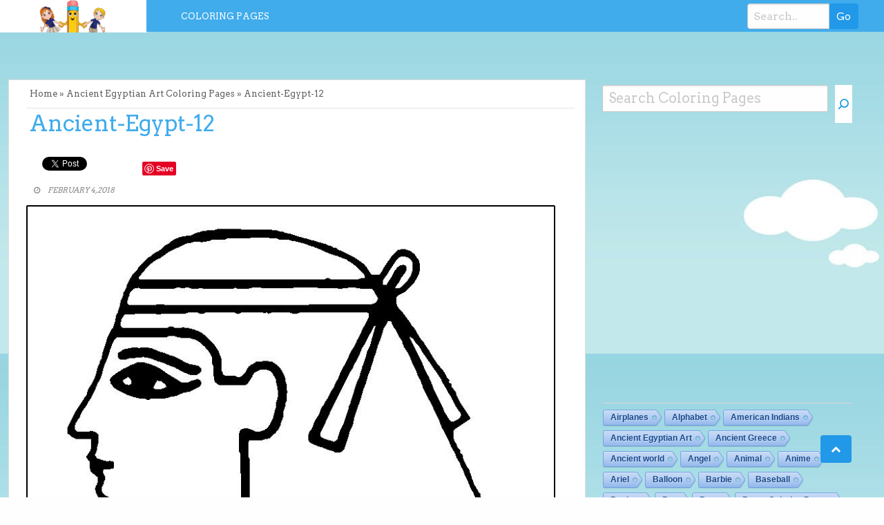

--- FILE ---
content_type: text/html; charset=UTF-8
request_url: https://coloringkids.org/ancient-egypt-coloring-pages/ancient-egypt-12/
body_size: 14873
content:
<!DOCTYPE html>
<html lang="en-US">
<head>
	<meta charset="UTF-8">
	<meta name="viewport" content="width=device-width, initial-scale=1">
	<link rel="profile" href="https://gmpg.org/xfn/11">
	<link rel="pingback" href="https://coloringkids.org/xmlrpc.php">
	<title>Ancient-Egypt-12 - Coloringkids.org</title>
<meta name='robots' content='max-image-preview:large' />
<link rel='dns-prefetch' href='//fonts.googleapis.com' />
<link rel="alternate" type="application/rss+xml" title="Coloringkids.org &raquo; Feed" href="https://coloringkids.org/feed/" />
<link rel="alternate" title="oEmbed (JSON)" type="application/json+oembed" href="https://coloringkids.org/wp-json/oembed/1.0/embed?url=https%3A%2F%2Fcoloringkids.org%2Fancient-egypt-coloring-pages%2Fancient-egypt-12%2F" />
<link rel="alternate" title="oEmbed (XML)" type="text/xml+oembed" href="https://coloringkids.org/wp-json/oembed/1.0/embed?url=https%3A%2F%2Fcoloringkids.org%2Fancient-egypt-coloring-pages%2Fancient-egypt-12%2F&#038;format=xml" />
<style id='wp-img-auto-sizes-contain-inline-css' type='text/css'>
img:is([sizes=auto i],[sizes^="auto," i]){contain-intrinsic-size:3000px 1500px}
/*# sourceURL=wp-img-auto-sizes-contain-inline-css */
</style>
<style id='wp-emoji-styles-inline-css' type='text/css'>

	img.wp-smiley, img.emoji {
		display: inline !important;
		border: none !important;
		box-shadow: none !important;
		height: 1em !important;
		width: 1em !important;
		margin: 0 0.07em !important;
		vertical-align: -0.1em !important;
		background: none !important;
		padding: 0 !important;
	}
/*# sourceURL=wp-emoji-styles-inline-css */
</style>
<style id='wp-block-library-inline-css' type='text/css'>
:root{--wp-block-synced-color:#7a00df;--wp-block-synced-color--rgb:122,0,223;--wp-bound-block-color:var(--wp-block-synced-color);--wp-editor-canvas-background:#ddd;--wp-admin-theme-color:#007cba;--wp-admin-theme-color--rgb:0,124,186;--wp-admin-theme-color-darker-10:#006ba1;--wp-admin-theme-color-darker-10--rgb:0,107,160.5;--wp-admin-theme-color-darker-20:#005a87;--wp-admin-theme-color-darker-20--rgb:0,90,135;--wp-admin-border-width-focus:2px}@media (min-resolution:192dpi){:root{--wp-admin-border-width-focus:1.5px}}.wp-element-button{cursor:pointer}:root .has-very-light-gray-background-color{background-color:#eee}:root .has-very-dark-gray-background-color{background-color:#313131}:root .has-very-light-gray-color{color:#eee}:root .has-very-dark-gray-color{color:#313131}:root .has-vivid-green-cyan-to-vivid-cyan-blue-gradient-background{background:linear-gradient(135deg,#00d084,#0693e3)}:root .has-purple-crush-gradient-background{background:linear-gradient(135deg,#34e2e4,#4721fb 50%,#ab1dfe)}:root .has-hazy-dawn-gradient-background{background:linear-gradient(135deg,#faaca8,#dad0ec)}:root .has-subdued-olive-gradient-background{background:linear-gradient(135deg,#fafae1,#67a671)}:root .has-atomic-cream-gradient-background{background:linear-gradient(135deg,#fdd79a,#004a59)}:root .has-nightshade-gradient-background{background:linear-gradient(135deg,#330968,#31cdcf)}:root .has-midnight-gradient-background{background:linear-gradient(135deg,#020381,#2874fc)}:root{--wp--preset--font-size--normal:16px;--wp--preset--font-size--huge:42px}.has-regular-font-size{font-size:1em}.has-larger-font-size{font-size:2.625em}.has-normal-font-size{font-size:var(--wp--preset--font-size--normal)}.has-huge-font-size{font-size:var(--wp--preset--font-size--huge)}.has-text-align-center{text-align:center}.has-text-align-left{text-align:left}.has-text-align-right{text-align:right}.has-fit-text{white-space:nowrap!important}#end-resizable-editor-section{display:none}.aligncenter{clear:both}.items-justified-left{justify-content:flex-start}.items-justified-center{justify-content:center}.items-justified-right{justify-content:flex-end}.items-justified-space-between{justify-content:space-between}.screen-reader-text{border:0;clip-path:inset(50%);height:1px;margin:-1px;overflow:hidden;padding:0;position:absolute;width:1px;word-wrap:normal!important}.screen-reader-text:focus{background-color:#ddd;clip-path:none;color:#444;display:block;font-size:1em;height:auto;left:5px;line-height:normal;padding:15px 23px 14px;text-decoration:none;top:5px;width:auto;z-index:100000}html :where(.has-border-color){border-style:solid}html :where([style*=border-top-color]){border-top-style:solid}html :where([style*=border-right-color]){border-right-style:solid}html :where([style*=border-bottom-color]){border-bottom-style:solid}html :where([style*=border-left-color]){border-left-style:solid}html :where([style*=border-width]){border-style:solid}html :where([style*=border-top-width]){border-top-style:solid}html :where([style*=border-right-width]){border-right-style:solid}html :where([style*=border-bottom-width]){border-bottom-style:solid}html :where([style*=border-left-width]){border-left-style:solid}html :where(img[class*=wp-image-]){height:auto;max-width:100%}:where(figure){margin:0 0 1em}html :where(.is-position-sticky){--wp-admin--admin-bar--position-offset:var(--wp-admin--admin-bar--height,0px)}@media screen and (max-width:600px){html :where(.is-position-sticky){--wp-admin--admin-bar--position-offset:0px}}

/*# sourceURL=wp-block-library-inline-css */
</style><style id='wp-block-search-inline-css' type='text/css'>
.wp-block-search__button{margin-left:10px;word-break:normal}.wp-block-search__button.has-icon{line-height:0}.wp-block-search__button svg{height:1.25em;min-height:24px;min-width:24px;width:1.25em;fill:currentColor;vertical-align:text-bottom}:where(.wp-block-search__button){border:1px solid #ccc;padding:6px 10px}.wp-block-search__inside-wrapper{display:flex;flex:auto;flex-wrap:nowrap;max-width:100%}.wp-block-search__label{width:100%}.wp-block-search.wp-block-search__button-only .wp-block-search__button{box-sizing:border-box;display:flex;flex-shrink:0;justify-content:center;margin-left:0;max-width:100%}.wp-block-search.wp-block-search__button-only .wp-block-search__inside-wrapper{min-width:0!important;transition-property:width}.wp-block-search.wp-block-search__button-only .wp-block-search__input{flex-basis:100%;transition-duration:.3s}.wp-block-search.wp-block-search__button-only.wp-block-search__searchfield-hidden,.wp-block-search.wp-block-search__button-only.wp-block-search__searchfield-hidden .wp-block-search__inside-wrapper{overflow:hidden}.wp-block-search.wp-block-search__button-only.wp-block-search__searchfield-hidden .wp-block-search__input{border-left-width:0!important;border-right-width:0!important;flex-basis:0;flex-grow:0;margin:0;min-width:0!important;padding-left:0!important;padding-right:0!important;width:0!important}:where(.wp-block-search__input){appearance:none;border:1px solid #949494;flex-grow:1;font-family:inherit;font-size:inherit;font-style:inherit;font-weight:inherit;letter-spacing:inherit;line-height:inherit;margin-left:0;margin-right:0;min-width:3rem;padding:8px;text-decoration:unset!important;text-transform:inherit}:where(.wp-block-search__button-inside .wp-block-search__inside-wrapper){background-color:#fff;border:1px solid #949494;box-sizing:border-box;padding:4px}:where(.wp-block-search__button-inside .wp-block-search__inside-wrapper) .wp-block-search__input{border:none;border-radius:0;padding:0 4px}:where(.wp-block-search__button-inside .wp-block-search__inside-wrapper) .wp-block-search__input:focus{outline:none}:where(.wp-block-search__button-inside .wp-block-search__inside-wrapper) :where(.wp-block-search__button){padding:4px 8px}.wp-block-search.aligncenter .wp-block-search__inside-wrapper{margin:auto}.wp-block[data-align=right] .wp-block-search.wp-block-search__button-only .wp-block-search__inside-wrapper{float:right}
/*# sourceURL=https://coloringkids.org/wp-includes/blocks/search/style.min.css */
</style>
<style id='wp-block-columns-inline-css' type='text/css'>
.wp-block-columns{box-sizing:border-box;display:flex;flex-wrap:wrap!important}@media (min-width:782px){.wp-block-columns{flex-wrap:nowrap!important}}.wp-block-columns{align-items:normal!important}.wp-block-columns.are-vertically-aligned-top{align-items:flex-start}.wp-block-columns.are-vertically-aligned-center{align-items:center}.wp-block-columns.are-vertically-aligned-bottom{align-items:flex-end}@media (max-width:781px){.wp-block-columns:not(.is-not-stacked-on-mobile)>.wp-block-column{flex-basis:100%!important}}@media (min-width:782px){.wp-block-columns:not(.is-not-stacked-on-mobile)>.wp-block-column{flex-basis:0;flex-grow:1}.wp-block-columns:not(.is-not-stacked-on-mobile)>.wp-block-column[style*=flex-basis]{flex-grow:0}}.wp-block-columns.is-not-stacked-on-mobile{flex-wrap:nowrap!important}.wp-block-columns.is-not-stacked-on-mobile>.wp-block-column{flex-basis:0;flex-grow:1}.wp-block-columns.is-not-stacked-on-mobile>.wp-block-column[style*=flex-basis]{flex-grow:0}:where(.wp-block-columns){margin-bottom:1.75em}:where(.wp-block-columns.has-background){padding:1.25em 2.375em}.wp-block-column{flex-grow:1;min-width:0;overflow-wrap:break-word;word-break:break-word}.wp-block-column.is-vertically-aligned-top{align-self:flex-start}.wp-block-column.is-vertically-aligned-center{align-self:center}.wp-block-column.is-vertically-aligned-bottom{align-self:flex-end}.wp-block-column.is-vertically-aligned-stretch{align-self:stretch}.wp-block-column.is-vertically-aligned-bottom,.wp-block-column.is-vertically-aligned-center,.wp-block-column.is-vertically-aligned-top{width:100%}
/*# sourceURL=https://coloringkids.org/wp-includes/blocks/columns/style.min.css */
</style>
<style id='wp-block-group-inline-css' type='text/css'>
.wp-block-group{box-sizing:border-box}:where(.wp-block-group.wp-block-group-is-layout-constrained){position:relative}
/*# sourceURL=https://coloringkids.org/wp-includes/blocks/group/style.min.css */
</style>
<style id='wp-block-paragraph-inline-css' type='text/css'>
.is-small-text{font-size:.875em}.is-regular-text{font-size:1em}.is-large-text{font-size:2.25em}.is-larger-text{font-size:3em}.has-drop-cap:not(:focus):first-letter{float:left;font-size:8.4em;font-style:normal;font-weight:100;line-height:.68;margin:.05em .1em 0 0;text-transform:uppercase}body.rtl .has-drop-cap:not(:focus):first-letter{float:none;margin-left:.1em}p.has-drop-cap.has-background{overflow:hidden}:root :where(p.has-background){padding:1.25em 2.375em}:where(p.has-text-color:not(.has-link-color)) a{color:inherit}p.has-text-align-left[style*="writing-mode:vertical-lr"],p.has-text-align-right[style*="writing-mode:vertical-rl"]{rotate:180deg}
/*# sourceURL=https://coloringkids.org/wp-includes/blocks/paragraph/style.min.css */
</style>
<style id='global-styles-inline-css' type='text/css'>
:root{--wp--preset--aspect-ratio--square: 1;--wp--preset--aspect-ratio--4-3: 4/3;--wp--preset--aspect-ratio--3-4: 3/4;--wp--preset--aspect-ratio--3-2: 3/2;--wp--preset--aspect-ratio--2-3: 2/3;--wp--preset--aspect-ratio--16-9: 16/9;--wp--preset--aspect-ratio--9-16: 9/16;--wp--preset--color--black: #000000;--wp--preset--color--cyan-bluish-gray: #abb8c3;--wp--preset--color--white: #ffffff;--wp--preset--color--pale-pink: #f78da7;--wp--preset--color--vivid-red: #cf2e2e;--wp--preset--color--luminous-vivid-orange: #ff6900;--wp--preset--color--luminous-vivid-amber: #fcb900;--wp--preset--color--light-green-cyan: #7bdcb5;--wp--preset--color--vivid-green-cyan: #00d084;--wp--preset--color--pale-cyan-blue: #8ed1fc;--wp--preset--color--vivid-cyan-blue: #0693e3;--wp--preset--color--vivid-purple: #9b51e0;--wp--preset--gradient--vivid-cyan-blue-to-vivid-purple: linear-gradient(135deg,rgb(6,147,227) 0%,rgb(155,81,224) 100%);--wp--preset--gradient--light-green-cyan-to-vivid-green-cyan: linear-gradient(135deg,rgb(122,220,180) 0%,rgb(0,208,130) 100%);--wp--preset--gradient--luminous-vivid-amber-to-luminous-vivid-orange: linear-gradient(135deg,rgb(252,185,0) 0%,rgb(255,105,0) 100%);--wp--preset--gradient--luminous-vivid-orange-to-vivid-red: linear-gradient(135deg,rgb(255,105,0) 0%,rgb(207,46,46) 100%);--wp--preset--gradient--very-light-gray-to-cyan-bluish-gray: linear-gradient(135deg,rgb(238,238,238) 0%,rgb(169,184,195) 100%);--wp--preset--gradient--cool-to-warm-spectrum: linear-gradient(135deg,rgb(74,234,220) 0%,rgb(151,120,209) 20%,rgb(207,42,186) 40%,rgb(238,44,130) 60%,rgb(251,105,98) 80%,rgb(254,248,76) 100%);--wp--preset--gradient--blush-light-purple: linear-gradient(135deg,rgb(255,206,236) 0%,rgb(152,150,240) 100%);--wp--preset--gradient--blush-bordeaux: linear-gradient(135deg,rgb(254,205,165) 0%,rgb(254,45,45) 50%,rgb(107,0,62) 100%);--wp--preset--gradient--luminous-dusk: linear-gradient(135deg,rgb(255,203,112) 0%,rgb(199,81,192) 50%,rgb(65,88,208) 100%);--wp--preset--gradient--pale-ocean: linear-gradient(135deg,rgb(255,245,203) 0%,rgb(182,227,212) 50%,rgb(51,167,181) 100%);--wp--preset--gradient--electric-grass: linear-gradient(135deg,rgb(202,248,128) 0%,rgb(113,206,126) 100%);--wp--preset--gradient--midnight: linear-gradient(135deg,rgb(2,3,129) 0%,rgb(40,116,252) 100%);--wp--preset--font-size--small: 13px;--wp--preset--font-size--medium: 20px;--wp--preset--font-size--large: 36px;--wp--preset--font-size--x-large: 42px;--wp--preset--spacing--20: 0.44rem;--wp--preset--spacing--30: 0.67rem;--wp--preset--spacing--40: 1rem;--wp--preset--spacing--50: 1.5rem;--wp--preset--spacing--60: 2.25rem;--wp--preset--spacing--70: 3.38rem;--wp--preset--spacing--80: 5.06rem;--wp--preset--shadow--natural: 6px 6px 9px rgba(0, 0, 0, 0.2);--wp--preset--shadow--deep: 12px 12px 50px rgba(0, 0, 0, 0.4);--wp--preset--shadow--sharp: 6px 6px 0px rgba(0, 0, 0, 0.2);--wp--preset--shadow--outlined: 6px 6px 0px -3px rgb(255, 255, 255), 6px 6px rgb(0, 0, 0);--wp--preset--shadow--crisp: 6px 6px 0px rgb(0, 0, 0);}:where(.is-layout-flex){gap: 0.5em;}:where(.is-layout-grid){gap: 0.5em;}body .is-layout-flex{display: flex;}.is-layout-flex{flex-wrap: wrap;align-items: center;}.is-layout-flex > :is(*, div){margin: 0;}body .is-layout-grid{display: grid;}.is-layout-grid > :is(*, div){margin: 0;}:where(.wp-block-columns.is-layout-flex){gap: 2em;}:where(.wp-block-columns.is-layout-grid){gap: 2em;}:where(.wp-block-post-template.is-layout-flex){gap: 1.25em;}:where(.wp-block-post-template.is-layout-grid){gap: 1.25em;}.has-black-color{color: var(--wp--preset--color--black) !important;}.has-cyan-bluish-gray-color{color: var(--wp--preset--color--cyan-bluish-gray) !important;}.has-white-color{color: var(--wp--preset--color--white) !important;}.has-pale-pink-color{color: var(--wp--preset--color--pale-pink) !important;}.has-vivid-red-color{color: var(--wp--preset--color--vivid-red) !important;}.has-luminous-vivid-orange-color{color: var(--wp--preset--color--luminous-vivid-orange) !important;}.has-luminous-vivid-amber-color{color: var(--wp--preset--color--luminous-vivid-amber) !important;}.has-light-green-cyan-color{color: var(--wp--preset--color--light-green-cyan) !important;}.has-vivid-green-cyan-color{color: var(--wp--preset--color--vivid-green-cyan) !important;}.has-pale-cyan-blue-color{color: var(--wp--preset--color--pale-cyan-blue) !important;}.has-vivid-cyan-blue-color{color: var(--wp--preset--color--vivid-cyan-blue) !important;}.has-vivid-purple-color{color: var(--wp--preset--color--vivid-purple) !important;}.has-black-background-color{background-color: var(--wp--preset--color--black) !important;}.has-cyan-bluish-gray-background-color{background-color: var(--wp--preset--color--cyan-bluish-gray) !important;}.has-white-background-color{background-color: var(--wp--preset--color--white) !important;}.has-pale-pink-background-color{background-color: var(--wp--preset--color--pale-pink) !important;}.has-vivid-red-background-color{background-color: var(--wp--preset--color--vivid-red) !important;}.has-luminous-vivid-orange-background-color{background-color: var(--wp--preset--color--luminous-vivid-orange) !important;}.has-luminous-vivid-amber-background-color{background-color: var(--wp--preset--color--luminous-vivid-amber) !important;}.has-light-green-cyan-background-color{background-color: var(--wp--preset--color--light-green-cyan) !important;}.has-vivid-green-cyan-background-color{background-color: var(--wp--preset--color--vivid-green-cyan) !important;}.has-pale-cyan-blue-background-color{background-color: var(--wp--preset--color--pale-cyan-blue) !important;}.has-vivid-cyan-blue-background-color{background-color: var(--wp--preset--color--vivid-cyan-blue) !important;}.has-vivid-purple-background-color{background-color: var(--wp--preset--color--vivid-purple) !important;}.has-black-border-color{border-color: var(--wp--preset--color--black) !important;}.has-cyan-bluish-gray-border-color{border-color: var(--wp--preset--color--cyan-bluish-gray) !important;}.has-white-border-color{border-color: var(--wp--preset--color--white) !important;}.has-pale-pink-border-color{border-color: var(--wp--preset--color--pale-pink) !important;}.has-vivid-red-border-color{border-color: var(--wp--preset--color--vivid-red) !important;}.has-luminous-vivid-orange-border-color{border-color: var(--wp--preset--color--luminous-vivid-orange) !important;}.has-luminous-vivid-amber-border-color{border-color: var(--wp--preset--color--luminous-vivid-amber) !important;}.has-light-green-cyan-border-color{border-color: var(--wp--preset--color--light-green-cyan) !important;}.has-vivid-green-cyan-border-color{border-color: var(--wp--preset--color--vivid-green-cyan) !important;}.has-pale-cyan-blue-border-color{border-color: var(--wp--preset--color--pale-cyan-blue) !important;}.has-vivid-cyan-blue-border-color{border-color: var(--wp--preset--color--vivid-cyan-blue) !important;}.has-vivid-purple-border-color{border-color: var(--wp--preset--color--vivid-purple) !important;}.has-vivid-cyan-blue-to-vivid-purple-gradient-background{background: var(--wp--preset--gradient--vivid-cyan-blue-to-vivid-purple) !important;}.has-light-green-cyan-to-vivid-green-cyan-gradient-background{background: var(--wp--preset--gradient--light-green-cyan-to-vivid-green-cyan) !important;}.has-luminous-vivid-amber-to-luminous-vivid-orange-gradient-background{background: var(--wp--preset--gradient--luminous-vivid-amber-to-luminous-vivid-orange) !important;}.has-luminous-vivid-orange-to-vivid-red-gradient-background{background: var(--wp--preset--gradient--luminous-vivid-orange-to-vivid-red) !important;}.has-very-light-gray-to-cyan-bluish-gray-gradient-background{background: var(--wp--preset--gradient--very-light-gray-to-cyan-bluish-gray) !important;}.has-cool-to-warm-spectrum-gradient-background{background: var(--wp--preset--gradient--cool-to-warm-spectrum) !important;}.has-blush-light-purple-gradient-background{background: var(--wp--preset--gradient--blush-light-purple) !important;}.has-blush-bordeaux-gradient-background{background: var(--wp--preset--gradient--blush-bordeaux) !important;}.has-luminous-dusk-gradient-background{background: var(--wp--preset--gradient--luminous-dusk) !important;}.has-pale-ocean-gradient-background{background: var(--wp--preset--gradient--pale-ocean) !important;}.has-electric-grass-gradient-background{background: var(--wp--preset--gradient--electric-grass) !important;}.has-midnight-gradient-background{background: var(--wp--preset--gradient--midnight) !important;}.has-small-font-size{font-size: var(--wp--preset--font-size--small) !important;}.has-medium-font-size{font-size: var(--wp--preset--font-size--medium) !important;}.has-large-font-size{font-size: var(--wp--preset--font-size--large) !important;}.has-x-large-font-size{font-size: var(--wp--preset--font-size--x-large) !important;}
:where(.wp-block-columns.is-layout-flex){gap: 2em;}:where(.wp-block-columns.is-layout-grid){gap: 2em;}
/*# sourceURL=global-styles-inline-css */
</style>
<style id='core-block-supports-inline-css' type='text/css'>
.wp-container-core-columns-is-layout-9d6595d7{flex-wrap:nowrap;}
/*# sourceURL=core-block-supports-inline-css */
</style>

<style id='classic-theme-styles-inline-css' type='text/css'>
/*! This file is auto-generated */
.wp-block-button__link{color:#fff;background-color:#32373c;border-radius:9999px;box-shadow:none;text-decoration:none;padding:calc(.667em + 2px) calc(1.333em + 2px);font-size:1.125em}.wp-block-file__button{background:#32373c;color:#fff;text-decoration:none}
/*# sourceURL=/wp-includes/css/classic-themes.min.css */
</style>
<link rel='stylesheet' id='fontawesome-css' href='https://coloringkids.org/wp-content/plugins/gutentor/assets/library/fontawesome/css/all.min.css?ver=5.12.0' type='text/css' media='all' />
<link rel='stylesheet' id='wpness-grid-css' href='https://coloringkids.org/wp-content/plugins/gutentor/assets/library/wpness-grid/wpness-grid.css?ver=1.0.0' type='text/css' media='all' />
<link rel='stylesheet' id='animate-css' href='https://coloringkids.org/wp-content/plugins/gutentor/assets/library/animatecss/animate.min.css?ver=3.7.2' type='text/css' media='all' />
<link rel='stylesheet' id='wp-components-css' href='https://coloringkids.org/wp-includes/css/dist/components/style.min.css?ver=6.9' type='text/css' media='all' />
<link rel='stylesheet' id='wp-preferences-css' href='https://coloringkids.org/wp-includes/css/dist/preferences/style.min.css?ver=6.9' type='text/css' media='all' />
<link rel='stylesheet' id='wp-block-editor-css' href='https://coloringkids.org/wp-includes/css/dist/block-editor/style.min.css?ver=6.9' type='text/css' media='all' />
<link rel='stylesheet' id='wp-reusable-blocks-css' href='https://coloringkids.org/wp-includes/css/dist/reusable-blocks/style.min.css?ver=6.9' type='text/css' media='all' />
<link rel='stylesheet' id='wp-patterns-css' href='https://coloringkids.org/wp-includes/css/dist/patterns/style.min.css?ver=6.9' type='text/css' media='all' />
<link rel='stylesheet' id='wp-editor-css' href='https://coloringkids.org/wp-includes/css/dist/editor/style.min.css?ver=6.9' type='text/css' media='all' />
<link rel='stylesheet' id='gutentor-css' href='https://coloringkids.org/wp-content/plugins/gutentor/dist/blocks.style.build.css?ver=3.5.4' type='text/css' media='all' />
<link rel='stylesheet' id='cool-tag-cloud-css' href='https://coloringkids.org/wp-content/plugins/cool-tag-cloud/inc/cool-tag-cloud.css?ver=2.25' type='text/css' media='all' />
<link rel='stylesheet' id='wp-image-borders-styles-css' href='https://coloringkids.org/wp-content/plugins/wp-image-borders/wp-image-borders.css?ver=6.9' type='text/css' media='all' />
<style id='wp-image-borders-styles-inline-css' type='text/css'>

		.wp-image-borders .alignright,
		.wp-image-borders .alignleft,
		.wp-image-borders .aligncenter,
		.wp-image-borders .alignnone,
		.wp-image-borders .size-auto,
		.wp-image-borders .size-full,
		.wp-image-borders .size-large,
		.wp-image-borders .size-medium,
		.wp-image-borders .size-thumbnail,
		.wp-image-borders .alignright img,
		.wp-image-borders .alignleft img,
		.wp-image-borders .aligncenter img,
		.wp-image-borders .alignnone img,
		.wp-image-borders .size-auto img,
		.wp-image-borders .size-full img,
		.wp-image-borders .size-large img,
		.wp-image-borders .size-medium img,
		.wp-image-borders .size-thumbnail img {
	   border-style: double !important;
	   border-width: 2px !important;
	   border-radius: 2px !important;
	   border-color: #000000 !important;
	   -moz-box-shadow: 0px 0px 0px 0px  !important;
	   -webkit-box-shadow: 0px 0px 0px 0px  !important;
	   box-shadow: 0px 0px 0px 0px  !important;
   }
/*# sourceURL=wp-image-borders-styles-inline-css */
</style>
<link rel='stylesheet' id='crp-style-thumbs-grid-css' href='https://coloringkids.org/wp-content/plugins/contextual-related-posts/css/thumbs-grid.min.css?ver=4.1.0' type='text/css' media='all' />
<style id='crp-style-thumbs-grid-inline-css' type='text/css'>

			.crp_related.crp-thumbs-grid ul li a.crp_link {
				grid-template-rows: 100px auto;
			}
			.crp_related.crp-thumbs-grid ul {
				grid-template-columns: repeat(auto-fill, minmax(150px, 1fr));
			}
			
/*# sourceURL=crp-style-thumbs-grid-inline-css */
</style>
<link rel='stylesheet' id='level-style-css' href='https://coloringkids.org/wp-content/themes/levelpro/style.css?ver=6.9' type='text/css' media='all' />
<link rel='stylesheet' id='level-body-font-css' href='//fonts.googleapis.com/css?family=Arvo%3A100%2C300%2C400%2C700&#038;ver=6.9' type='text/css' media='all' />
<link rel='stylesheet' id='level-title-font-css' href='//fonts.googleapis.com/css?family=Arvo%3A100%2C300%2C400%2C700&#038;ver=6.9' type='text/css' media='all' />
<link rel='stylesheet' id='level-widget-title-font-css' href='//fonts.googleapis.com/css?family=Arvo%3A100%2C300%2C400%2C700&#038;ver=6.9' type='text/css' media='all' />
<link rel='stylesheet' id='font-awesome-css' href='https://coloringkids.org/wp-content/themes/levelpro/font-awesome/css/font-awesome.min.css?ver=6.9' type='text/css' media='all' />
<link rel='stylesheet' id='poster-ticker-style-css' href='https://coloringkids.org/wp-content/themes/levelpro/css/ticker-style.css?ver=6.9' type='text/css' media='all' />
<link rel='stylesheet' id='foundation-min-css-css' href='https://coloringkids.org/wp-content/themes/levelpro/foundation/css/foundation.min.css?ver=6.9' type='text/css' media='all' />
<link rel='stylesheet' id='level-customcss-css' href='https://coloringkids.org/wp-content/themes/levelpro/css/custom-min.css?ver=6.9' type='text/css' media='all' />
<script type="text/javascript" src="https://coloringkids.org/wp-includes/js/jquery/jquery.min.js?ver=3.7.1" id="jquery-core-js"></script>
<script type="text/javascript" src="https://coloringkids.org/wp-includes/js/jquery/jquery-migrate.min.js?ver=3.4.1" id="jquery-migrate-js"></script>
<script type="text/javascript" src="https://coloringkids.org/wp-content/themes/levelpro/js/tickerme.min.js?ver=1.0" id="poster-ticker-js-js"></script>
<link rel="https://api.w.org/" href="https://coloringkids.org/wp-json/" /><link rel="alternate" title="JSON" type="application/json" href="https://coloringkids.org/wp-json/wp/v2/media/7621" /><link rel="EditURI" type="application/rsd+xml" title="RSD" href="https://coloringkids.org/xmlrpc.php?rsd" />
<meta name="generator" content="WordPress 6.9" />
<link rel='shortlink' href='https://coloringkids.org/?p=7621' />
		<!-- Custom Logo: hide header text -->
		<style id="custom-logo-css" type="text/css">
			.site-title, .site-description {
				position: absolute;
				clip-path: inset(50%);
			}
		</style>
		<style type="text/css" id="custom-background-css">
body.custom-background { background-image: url("https://coloringkids.org/wp-content/uploads/bg-cloud.jpg"); background-position: left top; background-size: auto; background-repeat: repeat; background-attachment: scroll; }
</style>
	<link rel="canonical" href="https://coloringkids.org/ancient-egypt-coloring-pages/ancient-egypt-12/" />
<meta name="title" content="Ancient-Egypt-12 - Coloringkids.org" /><link rel="icon" href="https://coloringkids.org/wp-content/uploads/cropped-Coloringkids-Favicon-1-32x32.png" sizes="32x32" />
<link rel="icon" href="https://coloringkids.org/wp-content/uploads/cropped-Coloringkids-Favicon-1-192x192.png" sizes="192x192" />
<link rel="apple-touch-icon" href="https://coloringkids.org/wp-content/uploads/cropped-Coloringkids-Favicon-1-180x180.png" />
<meta name="msapplication-TileImage" content="https://coloringkids.org/wp-content/uploads/cropped-Coloringkids-Favicon-1-270x270.png" />
		<style type="text/css" id="wp-custom-css">
			.framed-image {
  border: 5px solid #ddd; /* Adjust thickness & color */
  padding: 10px; /* Space between image & border */
  border-radius: 8px; /* For rounded corners */
  /* Add more properties as needed */
}
		</style>
		</head>
	<meta name="msvalidate.01" content="1E697E103F53B289D5670A6F83B699C9" />
<body data-rsssl=1 class="attachment wp-singular attachment-template-default single single-attachment postid-7621 attachmentid-7621 attachment-jpeg custom-background wp-custom-logo wp-theme-levelpro gutentor-active">    
<div id="page" class="site">
	<a class="skip-link screen-reader-text" href="#content">Skip to content</a>
	<div class="off-canvas-wrapper" >
<div class="off-canvas-wrapper-inner"  data-off-canvas-wrapper>
<div class="off-canvas position-left" id="offCanvas" data-off-canvas>
 <div class="input-group"><form role="search" method="get" id="searchform" class="searchform" action="https://coloringkids.org/" >
	<div><label class="screen-reader-text" for="s">Search for:</label>
	<input type="text" class="input-group-field" placeholder="Search.." value="" name="s" id="s" />
	<input class="input-group-button button" type="submit" id="searchsubmit" value="Go" />
	</div>
	</div>
	</form> 
   
<div class="menu-menu1-container"><ul id="mobile-menu" class="menu vertical data-drilldown"><li id="menu-item-12593" class="menu-item menu-item-type-post_type menu-item-object-page menu-item-home menu-item-12593"><a href="https://coloringkids.org/">Coloring Pages</a></li>
</ul></div> 
</div>
<div class="title-bar" data-responsive-toggle="sand"  data-off-canvas-content data-hide-for="large">
<span type="button" data-toggle="offCanvas"><ul class="menu"> <li><span class="levelmobmenu"></span></li>
<li><span class="levelmoblogo">

 <a href="https://coloringkids.org/" class="custom-logo-link" rel="home"><img width="100" height="47" src="https://coloringkids.org/wp-content/uploads/cropped-cropped-cklogo.png" class="custom-logo" alt="Coloringkids.org" decoding="async" /></a>		<p class="site-title"><a href="https://coloringkids.org/" rel="home">Coloringkids.org</a></p>
	  </span></li>
<li> <span class="levelmobsearch"></span>
</li></span>
</div>


<div class="floatingmenu">
<div class="row">
<div class="large-2 columns logo">
 <a href="https://coloringkids.org/" class="custom-logo-link" rel="home"><img width="100" height="47" src="https://coloringkids.org/wp-content/uploads/cropped-cropped-cklogo.png" class="custom-logo" alt="Coloringkids.org" decoding="async" /></a>		<p class="site-title"><a href="https://coloringkids.org/" rel="home">Coloringkids.org</a></p>
	  
   
</div>
  <div class="large-8 columns">  <nav id="site-navigation" class="main-navigation" role="navigation" itemscope itemtype="http://schema.org/SiteNavigationElement">
			<button class="menu-toggle" aria-controls="primary-menu" aria-expanded="false">Primary Menu</button>
			<div class="menu-menu1-container"><ul id="primary-menu" class="menu"><li class="menu-item menu-item-type-post_type menu-item-object-page menu-item-home menu-item-12593"><a href="https://coloringkids.org/">Coloring Pages</a></li>
</ul></div>		</nav><!-- #site-navigation --></div>
  <div class="large-2 columns socialicon">
  <div class="input-group"><form role="search" method="get" id="searchform" class="searchform" action="https://coloringkids.org/" >
	<div><label class="screen-reader-text" for="s">Search for:</label>
	<input type="text" class="input-group-field" placeholder="Search.." value="" name="s" id="s" />
	<input class="input-group-button button" type="submit" id="searchsubmit" value="Go" />
	</div>
	</div>
	</form>  
 </div>
</div>
</div>


		<div id="content" class="site-content">
	<div class="row">
					 <div class="medium-12 columns">
		<div id="secondary" class="widget-area" role="complementary">
			<aside id="block-34" class="widget widget_block widget_text">
<p></p>
</aside>		</div><!-- #secondary -->
		</div>
			</div>
		<!-- Global site tag (gtag.js) - Google Analytics -->
<script async src="https://www.googletagmanager.com/gtag/js?id=UA-192424182-2"></script>
<script>
	 window.dataLayer = window.dataLayer || [];
  function gtag(){dataLayer.push(arguments);}
  gtag('js', new Date());

  gtag('config', 'UA-192424182-2');
</script> <div class="row">
  <div class="small-12 medium-12 large-8 columns">
<p id="breadcrumbs"><span xmlns:v="http://rdf.data-vocabulary.org/#" typeof="v:Breadcrumb" class="breadcrumbs"><a href="https://coloringkids.org/" rel="v:url" property="v:title">Home</a> &#187; <a rel="v:child" typeof="v:Breadcrumb" href="https://coloringkids.org/ancient-egypt-coloring-pages/">Ancient Egyptian Art Coloring Pages</a> &#187; <span class="current">Ancient-Egypt-12</span></span></p>	<div id="primary" class="content-area">
		<main id="main" class="site-main" role="main">
  <div class="row">  	
	<div class="large-12 columns">
  

			
<article id="post-7621" class="post-7621 attachment type-attachment status-inherit hentry wp-image-borders" itemscope itemtype="http://schema.org/webpage">
	<header class="entry-header">
		<h1 class="entry-title" itemprop="headline">Ancient-Egypt-12</h1><div id="fb-root"></div>
<script>(function(d, s, id) {
  var js, fjs = d.getElementsByTagName(s)[0];
  if (d.getElementById(id)) return;
  js = d.createElement(s); js.id = id;
  js.src = "//connect.facebook.net/en_US/all.js#xfbml=1";
  fjs.parentNode.insertBefore(js, fjs);
}(document, 'script', 'facebook-jssdk'));</script>
<div class="kon"><!-- Place this tag where you want the +1 button to render. -->
<div class="google-share"> 
<div class="g-plusone" data-size="medium"></div>
<!-- Place this tag after the last +1 button tag. -->
<script type="text/javascript">
  (function() {
    var po = document.createElement('script'); po.type = 'text/javascript'; po.async = true;
    po.src = 'https://apis.google.com/js/plusone.js';
    var s = document.getElementsByTagName('script')[0]; s.parentNode.insertBefore(po, s);
  })();
</script>
</div>
<div class="twitter-share">
<a href="https://twitter.com/share" class="twitter-share-button">Tweet</a>
<script>!function(d,s,id){var js,fjs=d.getElementsByTagName(s)[0];if(!d.getElementById(id)){js=d.createElement(s);js.id=id;js.src="//platform.twitter.com/widgets.js";fjs.parentNode.insertBefore(js,fjs);}}(document,"script","twitter-wjs");</script>
</div>
<div class="linkedin-share">
<script src="//platform.linkedin.com/in.js" type="text/javascript">
 lang: en_US
</script>
</div>
<script type="IN/Share" data-counter="right"></script>
<div class="fb-share-button" data-type="button_count" data-height="26px"></div>
<a href="//www.pinterest.com/pin/create/button/" data-pin-do="buttonBookmark" ><img src="//assets.pinterest.com/images/pidgets/pin_it_button.png" /></a><script type="text/javascript" src="//assets.pinterest.com/js/pinit.js"></script></div>
		<div class="entry-meta">
			<span class="posted-on"><a href="https://coloringkids.org/ancient-egypt-coloring-pages/ancient-egypt-12/" rel="bookmark"><time class="entry-date published updated" datetime="2018-02-04T21:31:22+00:00">February 4, 2018</time></a><meta itemprop="dateModified" content="2018-02-04T21:31:22+00:00" /></span>		</div><!-- .entry-meta -->
	</header><!-- .entry-header -->

	<div class="entry-content" itemprop="text">
	
	<p class="attachment"><a href='https://coloringkids.org/wp-content/uploads/Ancient-Egypt-12.jpg'><img fetchpriority="high" decoding="async" width="766" height="840" src="https://coloringkids.org/wp-content/uploads/Ancient-Egypt-12.jpg" class="attachment-full size-full" alt="Ancient-Egypt-12" srcset="https://coloringkids.org/wp-content/uploads/Ancient-Egypt-12.jpg 766w, https://coloringkids.org/wp-content/uploads/Ancient-Egypt-12-480x526.jpg 480w" sizes="(max-width: 766px) 100vw, 766px" /></a></p><div style="margin: 10px 0;">
<script async src="https://pagead2.googlesyndication.com/pagead/js/adsbygoogle.js?client=ca-pub-9364973271708993"
     crossorigin="anonymous"></script>
<!-- horizontal -->
<ins class="adsbygoogle"
     style="display:block"
     data-ad-client="ca-pub-9364973271708993"
     data-ad-slot="6310758257"
     data-ad-format="auto"
     data-full-width-responsive="true"></ins>
<script>
     (adsbygoogle = window.adsbygoogle || []).push({});
</script></div>

<div id="crp_related"> </div></p>			</div><!-- .entry-content -->

	<footer class="entry-footer">
			</footer><!-- .entry-footer -->
</article><!-- #post-## -->	
<div id="secondary" class="widget-area" role="complementary">
<aside id="block-33" class="widget widget_block"><script async src="https://pagead2.googlesyndication.com/pagead/js/adsbygoogle.js?client=ca-pub-9364973271708993"
     crossorigin="anonymous"></script>
<!-- horizontal2 -->
<ins class="adsbygoogle"
     style="display:block"
     data-ad-client="ca-pub-9364973271708993"
     data-ad-slot="2566954361"
     data-ad-format="auto"
     data-full-width-responsive="true"></ins>
<script>
     (adsbygoogle = window.adsbygoogle || []).push({});
</script></aside></div><!-- #secondary -->
			
	<nav class="navigation post-navigation" aria-label="Posts">
		<h2 class="screen-reader-text">Post navigation</h2>
		<div class="nav-links"><div class="nav-previous"><a href="https://coloringkids.org/ancient-egypt-coloring-pages/" rel="prev">Ancient Egyptian Art Coloring Pages</a></div></div>
	</nav>		</div>
</div>
			
				
		</main><!-- #main -->
	</div><!-- #primary -->
	</div><!-- #column -->
  <div class="large-4 columns">
<div id="secondary" class="widget-area" role="complementary">
	<aside id="sidebarid block-46" class="widget widget_block widget_search"><form role="search" method="get" action="https://coloringkids.org/" class="wp-block-search__button-outside wp-block-search__icon-button aligncenter wp-block-search"    ><label class="wp-block-search__label screen-reader-text" for="wp-block-search__input-1" ><strong>Search Coloring Pages</strong></label><div class="wp-block-search__inside-wrapper" ><input class="wp-block-search__input has-medium-font-size" id="wp-block-search__input-1" placeholder="Search Coloring Pages" value="" type="search" name="s" required /><button aria-label="Search" class="wp-block-search__button has-text-color has-vivid-cyan-blue-color has-background has-white-background-color has-medium-font-size has-icon wp-element-button" type="submit" ><svg class="search-icon" viewBox="0 0 24 24" width="24" height="24">
					<path d="M13 5c-3.3 0-6 2.7-6 6 0 1.4.5 2.7 1.3 3.7l-3.8 3.8 1.1 1.1 3.8-3.8c1 .8 2.3 1.3 3.7 1.3 3.3 0 6-2.7 6-6S16.3 5 13 5zm0 10.5c-2.5 0-4.5-2-4.5-4.5s2-4.5 4.5-4.5 4.5 2 4.5 4.5-2 4.5-4.5 4.5z"></path>
				</svg></button></div></form></aside><aside id="sidebarid block-23" class="widget widget_block">
<div class="wp-block-columns are-vertically-aligned-center is-layout-flex wp-container-core-columns-is-layout-9d6595d7 wp-block-columns-is-layout-flex">
<div class="wp-block-column is-vertically-aligned-center is-layout-flow wp-block-column-is-layout-flow" style="flex-basis:100%"><div class="wp-widget-group__inner-blocks">
<div class="wp-block-group"><div class="wp-block-group__inner-container is-layout-flow wp-block-group-is-layout-flow"><div id="crp_related"> </div></div></div>
</div></div>
</div>
</aside><aside id="sidebarid block-41" class="widget widget_block"><script async src="https://pagead2.googlesyndication.com/pagead/js/adsbygoogle.js?client=ca-pub-9364973271708993"
     crossorigin="anonymous"></script>
<!-- vertical -->
<ins class="adsbygoogle"
     style="display:block"
     data-ad-client="ca-pub-9364973271708993"
     data-ad-slot="9483716503"
     data-ad-format="auto"
     data-full-width-responsive="true"></ins>
<script>
     (adsbygoogle = window.adsbygoogle || []).push({});
</script></aside><aside id="sidebarid cool_tag_cloud-2" class="widget widget_cool_tag_cloud"><h2 class="widget-title"></h2><div class="cool-tag-cloud"><div class="cloudbold"><div class="animation"><div class="ctcblue"><div class="ctcright"><div class="tahoma" style="text-transform:none!important;"><a href="https://coloringkids.org/category/airplanes/" class="tag-cloud-link tag-link-177 tag-link-position-1" style="font-size: 12px;">Airplanes</a><a href="https://coloringkids.org/category/alphabet/" class="tag-cloud-link tag-link-61 tag-link-position-2" style="font-size: 12px;">Alphabet</a><a href="https://coloringkids.org/category/american-indians/" class="tag-cloud-link tag-link-154 tag-link-position-3" style="font-size: 12px;">American Indians</a><a href="https://coloringkids.org/category/ancient-egypt/ancient-egyptian-art/" class="tag-cloud-link tag-link-109 tag-link-position-4" style="font-size: 12px;">Ancient Egyptian Art</a><a href="https://coloringkids.org/category/ancient-egypt/ancient-greece/" class="tag-cloud-link tag-link-112 tag-link-position-5" style="font-size: 12px;">Ancient Greece</a><a href="https://coloringkids.org/category/ancient-egypt/" class="tag-cloud-link tag-link-108 tag-link-position-6" style="font-size: 12px;">Ancient world</a><a href="https://coloringkids.org/category/angel/" class="tag-cloud-link tag-link-44 tag-link-position-7" style="font-size: 12px;">Angel</a><a href="https://coloringkids.org/category/animal/" class="tag-cloud-link tag-link-69 tag-link-position-8" style="font-size: 12px;">Animal</a><a href="https://coloringkids.org/category/anime/" class="tag-cloud-link tag-link-82 tag-link-position-9" style="font-size: 12px;">Anime</a><a href="https://coloringkids.org/category/ariel/" class="tag-cloud-link tag-link-55 tag-link-position-10" style="font-size: 12px;">Ariel</a><a href="https://coloringkids.org/category/balloon/" class="tag-cloud-link tag-link-24 tag-link-position-11" style="font-size: 12px;">Balloon</a><a href="https://coloringkids.org/category/barbie/" class="tag-cloud-link tag-link-18 tag-link-position-12" style="font-size: 12px;">Barbie</a><a href="https://coloringkids.org/category/baseball/" class="tag-cloud-link tag-link-66 tag-link-position-13" style="font-size: 12px;">Baseball</a><a href="https://coloringkids.org/category/basket/" class="tag-cloud-link tag-link-9 tag-link-position-14" style="font-size: 12px;">Basket</a><a href="https://coloringkids.org/category/bat/" class="tag-cloud-link tag-link-33 tag-link-position-15" style="font-size: 12px;">Bat</a><a href="https://coloringkids.org/category/bear/" class="tag-cloud-link tag-link-21 tag-link-position-16" style="font-size: 12px;">Bear</a><a href="https://coloringkids.org/category/animal/bears-coloring-pages/" class="tag-cloud-link tag-link-115 tag-link-position-17" style="font-size: 12px;">Bears Coloring Pages</a><a href="https://coloringkids.org/category/belle/" class="tag-cloud-link tag-link-50 tag-link-position-18" style="font-size: 12px;">Belle</a><a href="https://coloringkids.org/category/birds/" class="tag-cloud-link tag-link-212 tag-link-position-19" style="font-size: 12px;">Birds</a><a href="https://coloringkids.org/category/birthday/" class="tag-cloud-link tag-link-23 tag-link-position-20" style="font-size: 12px;">Birthday</a><a href="https://coloringkids.org/category/bunny/" class="tag-cloud-link tag-link-4 tag-link-position-21" style="font-size: 12px;">Bunny</a><a href="https://coloringkids.org/category/butterfly/" class="tag-cloud-link tag-link-16 tag-link-position-22" style="font-size: 12px;">Butterfly</a><a href="https://coloringkids.org/category/animal/camels/" class="tag-cloud-link tag-link-165 tag-link-position-23" style="font-size: 12px;">Camels</a><a href="https://coloringkids.org/category/canada-day/" class="tag-cloud-link tag-link-88 tag-link-position-24" style="font-size: 12px;">Canada Day</a><a href="https://coloringkids.org/category/car/" class="tag-cloud-link tag-link-27 tag-link-position-25" style="font-size: 12px;">Car</a><a href="https://coloringkids.org/category/cards/" class="tag-cloud-link tag-link-60 tag-link-position-26" style="font-size: 12px;">Cards</a><a href="https://coloringkids.org/category/cartoon/" class="tag-cloud-link tag-link-1 tag-link-position-27" style="font-size: 12px;">Cartoon</a><a href="https://coloringkids.org/category/castle/" class="tag-cloud-link tag-link-32 tag-link-position-28" style="font-size: 12px;">Castle</a><a href="https://coloringkids.org/category/castles/" class="tag-cloud-link tag-link-205 tag-link-position-29" style="font-size: 12px;">Castles</a><a href="https://coloringkids.org/category/chicken/" class="tag-cloud-link tag-link-8 tag-link-position-30" style="font-size: 12px;">Chicken</a><a href="https://coloringkids.org/category/chickens/" class="tag-cloud-link tag-link-133 tag-link-position-31" style="font-size: 12px;">Chickens</a><a href="https://coloringkids.org/category/christmas/" class="tag-cloud-link tag-link-35 tag-link-position-32" style="font-size: 12px;">Christmas</a><a href="https://coloringkids.org/category/cinderella/" class="tag-cloud-link tag-link-52 tag-link-position-33" style="font-size: 12px;">Cinderella</a><a href="https://coloringkids.org/category/circus/" class="tag-cloud-link tag-link-128 tag-link-position-34" style="font-size: 12px;">Circus</a><a href="https://coloringkids.org/category/coloring-pages/" class="tag-cloud-link tag-link-225 tag-link-position-35" style="font-size: 12px;">Coloring Pages</a><a href="https://coloringkids.org/category/animal/cows/" class="tag-cloud-link tag-link-148 tag-link-position-36" style="font-size: 12px;">Cows</a><a href="https://coloringkids.org/category/crabs/" class="tag-cloud-link tag-link-199 tag-link-position-37" style="font-size: 12px;">Crabs</a><a href="https://coloringkids.org/category/animal/crocodials/" class="tag-cloud-link tag-link-135 tag-link-position-38" style="font-size: 12px;">Crocodials</a><a href="https://coloringkids.org/category/cross/" class="tag-cloud-link tag-link-11 tag-link-position-39" style="font-size: 12px;">Cross</a><a href="https://coloringkids.org/category/animal/deer/" class="tag-cloud-link tag-link-203 tag-link-position-40" style="font-size: 12px;">Deer</a><a href="https://coloringkids.org/category/cartoon/despicable-me/" class="tag-cloud-link tag-link-538 tag-link-position-41" style="font-size: 12px;">Despicable me</a><a href="https://coloringkids.org/category/dinosaur/" class="tag-cloud-link tag-link-46 tag-link-position-42" style="font-size: 12px;">Dinosaur</a><a href="https://coloringkids.org/category/disney/" class="tag-cloud-link tag-link-15 tag-link-position-43" style="font-size: 12px;">Disney</a><a href="https://coloringkids.org/category/dogs/" class="tag-cloud-link tag-link-83 tag-link-position-44" style="font-size: 12px;">Dogs</a><a href="https://coloringkids.org/category/coloring-pages/donkeys-coloring-pages/" class="tag-cloud-link tag-link-227 tag-link-position-45" style="font-size: 12px;">Donkeys coloring pages</a><a href="https://coloringkids.org/category/dora-the-explorer/" class="tag-cloud-link tag-link-57 tag-link-position-46" style="font-size: 12px;">Dora the Explorer</a><a href="https://coloringkids.org/category/draw-and-color/" class="tag-cloud-link tag-link-240 tag-link-position-47" style="font-size: 12px;">Draw and Color</a><a href="https://coloringkids.org/category/easter/" class="tag-cloud-link tag-link-2 tag-link-position-48" style="font-size: 12px;">Easter</a><a href="https://coloringkids.org/category/egg/" class="tag-cloud-link tag-link-3 tag-link-position-49" style="font-size: 12px;">Egg</a><a href="https://coloringkids.org/category/islamic-coloring-pages/eid-coloring-pages/" class="tag-cloud-link tag-link-283 tag-link-position-50" style="font-size: 12px;">Eid Coloring Pages</a><a href="https://coloringkids.org/category/animal/elephants/" class="tag-cloud-link tag-link-161 tag-link-position-51" style="font-size: 12px;">Elephants</a><a href="https://coloringkids.org/category/fireman/" class="tag-cloud-link tag-link-142 tag-link-position-52" style="font-size: 12px;">Fireman</a><a href="https://coloringkids.org/category/fish/" class="tag-cloud-link tag-link-45 tag-link-position-53" style="font-size: 12px;">Fish</a><a href="https://coloringkids.org/category/flower/" class="tag-cloud-link tag-link-6 tag-link-position-54" style="font-size: 12px;">Flower</a><a href="https://coloringkids.org/category/fourth-of-july/" class="tag-cloud-link tag-link-87 tag-link-position-55" style="font-size: 12px;">Fourth Of July</a><a href="https://coloringkids.org/category/animal/fox/" class="tag-cloud-link tag-link-174 tag-link-position-56" style="font-size: 12px;">Fox</a><a href="https://coloringkids.org/category/fruit/" class="tag-cloud-link tag-link-47 tag-link-position-57" style="font-size: 12px;">Fruit</a><a href="https://coloringkids.org/category/games/" class="tag-cloud-link tag-link-74 tag-link-position-58" style="font-size: 12px;">Games</a><a href="https://coloringkids.org/category/garden/" class="tag-cloud-link tag-link-14 tag-link-position-59" style="font-size: 12px;">Garden</a><a href="https://coloringkids.org/category/ghost/" class="tag-cloud-link tag-link-34 tag-link-position-60" style="font-size: 12px;">Ghost</a><a href="https://coloringkids.org/category/girraffes/" class="tag-cloud-link tag-link-170 tag-link-position-61" style="font-size: 12px;">Girraffes</a><a href="https://coloringkids.org/category/halloween/" class="tag-cloud-link tag-link-28 tag-link-position-62" style="font-size: 12px;">Halloween</a><a href="https://coloringkids.org/category/heart/" class="tag-cloud-link tag-link-64 tag-link-position-63" style="font-size: 12px;">Heart</a><a href="https://coloringkids.org/category/animal/hedgehog/" class="tag-cloud-link tag-link-137 tag-link-position-64" style="font-size: 12px;">Hedgehog</a><a href="https://coloringkids.org/category/hello-kitty/" class="tag-cloud-link tag-link-25 tag-link-position-65" style="font-size: 12px;">Hello Kitty</a><a href="https://coloringkids.org/category/hero/" class="tag-cloud-link tag-link-59 tag-link-position-66" style="font-size: 12px;">Hero</a><a href="https://coloringkids.org/category/hinduism/hindu-festivals/" class="tag-cloud-link tag-link-183 tag-link-position-67" style="font-size: 12px;">Hindu Festivals</a><a href="https://coloringkids.org/category/hinduism/" class="tag-cloud-link tag-link-180 tag-link-position-68" style="font-size: 12px;">Hinduism</a><a href="https://coloringkids.org/category/holiday/" class="tag-cloud-link tag-link-68 tag-link-position-69" style="font-size: 12px;">Holiday</a><a href="https://coloringkids.org/category/horse/" class="tag-cloud-link tag-link-42 tag-link-position-70" style="font-size: 12px;">Horse</a><a href="https://coloringkids.org/category/independence-day/" class="tag-cloud-link tag-link-86 tag-link-position-71" style="font-size: 12px;">Independence Day</a><a href="https://coloringkids.org/category/insects/" class="tag-cloud-link tag-link-130 tag-link-position-72" style="font-size: 12px;">Insects</a><a href="https://coloringkids.org/category/islamic-coloring-pages/" class="tag-cloud-link tag-link-282 tag-link-position-73" style="font-size: 12px;">Islamic Coloring Pages</a><a href="https://coloringkids.org/category/jasmine/" class="tag-cloud-link tag-link-54 tag-link-position-74" style="font-size: 12px;">Jasmine</a><a href="https://coloringkids.org/category/jellyfish/" class="tag-cloud-link tag-link-192 tag-link-position-75" style="font-size: 12px;">Jellyfish</a><a href="https://coloringkids.org/category/jesus/" class="tag-cloud-link tag-link-10 tag-link-position-76" style="font-size: 12px;">Jesus</a><a href="https://coloringkids.org/category/jobs/" class="tag-cloud-link tag-link-140 tag-link-position-77" style="font-size: 12px;">Jobs</a><a href="https://coloringkids.org/category/jungle/" class="tag-cloud-link tag-link-62 tag-link-position-78" style="font-size: 12px;">Jungle</a><a href="https://coloringkids.org/category/animal/kangaroos/" class="tag-cloud-link tag-link-209 tag-link-position-79" style="font-size: 12px;">Kangaroos</a><a href="https://coloringkids.org/category/lion/" class="tag-cloud-link tag-link-49 tag-link-position-80" style="font-size: 12px;">Lion</a><a href="https://coloringkids.org/category/love/" class="tag-cloud-link tag-link-19 tag-link-position-81" style="font-size: 12px;">Love</a><a href="https://coloringkids.org/category/mandala/" class="tag-cloud-link tag-link-72 tag-link-position-82" style="font-size: 12px;">Mandala</a><a href="https://coloringkids.org/category/math/" class="tag-cloud-link tag-link-75 tag-link-position-83" style="font-size: 12px;">Math</a><a href="https://coloringkids.org/category/ancient-egypt/mayan-civilization/" class="tag-cloud-link tag-link-144 tag-link-position-84" style="font-size: 12px;">Mayan Civilization</a><a href="https://coloringkids.org/category/mermaid/" class="tag-cloud-link tag-link-26 tag-link-position-85" style="font-size: 12px;">Mermaid</a><a href="https://coloringkids.org/category/mickey-mouse/" class="tag-cloud-link tag-link-31 tag-link-position-86" style="font-size: 12px;">Mickey Mouse</a><a href="https://coloringkids.org/category/ancient-egypt/middle-ages/" class="tag-cloud-link tag-link-113 tag-link-position-87" style="font-size: 12px;">Middle Ages</a><a href="https://coloringkids.org/category/cartoon/minions/" class="tag-cloud-link tag-link-539 tag-link-position-88" style="font-size: 12px;">minions</a><a href="https://coloringkids.org/category/minnie-mouse/" class="tag-cloud-link tag-link-39 tag-link-position-89" style="font-size: 12px;">Minnie Mouse</a><a href="https://coloringkids.org/category/animal/mobkeys/" class="tag-cloud-link tag-link-163 tag-link-position-90" style="font-size: 12px;">Monkeys</a><a href="https://coloringkids.org/category/mouse/" class="tag-cloud-link tag-link-40 tag-link-position-91" style="font-size: 12px;">Mouse</a><a href="https://coloringkids.org/category/my-little-pony/" class="tag-cloud-link tag-link-81 tag-link-position-92" style="font-size: 12px;">My Little Pony</a><a href="https://coloringkids.org/category/number/" class="tag-cloud-link tag-link-71 tag-link-position-93" style="font-size: 12px;">Number</a><a href="https://coloringkids.org/category/octopus/" class="tag-cloud-link tag-link-187 tag-link-position-94" style="font-size: 12px;">Octopus</a><a href="https://coloringkids.org/category/owls/" class="tag-cloud-link tag-link-185 tag-link-position-95" style="font-size: 12px;">owls</a><a href="https://coloringkids.org/category/penguin/" class="tag-cloud-link tag-link-65 tag-link-position-96" style="font-size: 12px;">Penguin</a><a href="https://coloringkids.org/category/princess/" class="tag-cloud-link tag-link-17 tag-link-position-97" style="font-size: 12px;">Princess</a><a href="https://coloringkids.org/category/pumpkins/" class="tag-cloud-link tag-link-29 tag-link-position-98" style="font-size: 12px;">Pumpkins</a><a href="https://coloringkids.org/category/puppy/" class="tag-cloud-link tag-link-38 tag-link-position-99" style="font-size: 12px;">Puppy</a><a href="https://coloringkids.org/category/rabbit/" class="tag-cloud-link tag-link-5 tag-link-position-100" style="font-size: 12px;">Rabbit</a><a href="https://coloringkids.org/category/ramadan/" class="tag-cloud-link tag-link-157 tag-link-position-101" style="font-size: 12px;">Ramadan</a><a href="https://coloringkids.org/category/rapunzel/" class="tag-cloud-link tag-link-51 tag-link-position-102" style="font-size: 12px;">Rapunzel</a><a href="https://coloringkids.org/category/reindeer/" class="tag-cloud-link tag-link-43 tag-link-position-103" style="font-size: 12px;">Reindeer</a><a href="https://coloringkids.org/category/religion/" class="tag-cloud-link tag-link-80 tag-link-position-104" style="font-size: 12px;">Religion</a><a href="https://coloringkids.org/category/santa/" class="tag-cloud-link tag-link-37 tag-link-position-105" style="font-size: 12px;">Santa</a><a href="https://coloringkids.org/category/shamrock/" class="tag-cloud-link tag-link-250 tag-link-position-106" style="font-size: 12px;">Shamrock</a><a href="https://coloringkids.org/category/animal/sheep/" class="tag-cloud-link tag-link-152 tag-link-position-107" style="font-size: 12px;">Sheep</a><a href="https://coloringkids.org/category/animal/snails/" class="tag-cloud-link tag-link-215 tag-link-position-108" style="font-size: 12px;">Snails</a><a href="https://coloringkids.org/category/snake/" class="tag-cloud-link tag-link-63 tag-link-position-109" style="font-size: 12px;">Snake</a><a href="https://coloringkids.org/category/snow/" class="tag-cloud-link tag-link-48 tag-link-position-110" style="font-size: 12px;">Snow</a><a href="https://coloringkids.org/category/snowman/" class="tag-cloud-link tag-link-41 tag-link-position-111" style="font-size: 12px;">Snowman</a><a href="https://coloringkids.org/category/snow-white/" class="tag-cloud-link tag-link-53 tag-link-position-112" style="font-size: 12px;">Snow White</a><a href="https://coloringkids.org/category/spongebob/" class="tag-cloud-link tag-link-36 tag-link-position-113" style="font-size: 12px;">Spongebob</a><a href="https://coloringkids.org/category/sport/" class="tag-cloud-link tag-link-67 tag-link-position-114" style="font-size: 12px;">Sport</a><a href="https://coloringkids.org/category/coloring-pages/spot-the-difference/" class="tag-cloud-link tag-link-633 tag-link-position-115" style="font-size: 12px;">Spot The Difference</a><a href="https://coloringkids.org/category/spring/" class="tag-cloud-link tag-link-7 tag-link-position-116" style="font-size: 12px;">Spring</a><a href="https://coloringkids.org/category/animal/squirrels-coloring-pages/" class="tag-cloud-link tag-link-117 tag-link-position-117" style="font-size: 12px;">squirrels coloring pages</a><a href="https://coloringkids.org/category/star/" class="tag-cloud-link tag-link-56 tag-link-position-118" style="font-size: 12px;">Star</a><a href="https://coloringkids.org/category/summer/" class="tag-cloud-link tag-link-77 tag-link-position-119" style="font-size: 12px;">Summer</a><a href="https://coloringkids.org/category/sun/" class="tag-cloud-link tag-link-70 tag-link-position-120" style="font-size: 12px;">Sun</a><a href="https://coloringkids.org/category/thanksgiving/" class="tag-cloud-link tag-link-73 tag-link-position-121" style="font-size: 12px;">Thanksgiving</a><a href="https://coloringkids.org/category/tigger/" class="tag-cloud-link tag-link-20 tag-link-position-122" style="font-size: 12px;">Tigger</a><a href="https://coloringkids.org/category/tinker-bell/" class="tag-cloud-link tag-link-13 tag-link-position-123" style="font-size: 12px;">Tinker Bell</a><a href="https://coloringkids.org/category/turkey-coloring-pages/" class="tag-cloud-link tag-link-269 tag-link-position-124" style="font-size: 12px;">Turkey Coloring Pages</a><a href="https://coloringkids.org/category/turtles/" class="tag-cloud-link tag-link-195 tag-link-position-125" style="font-size: 12px;">Turtles</a><a href="https://coloringkids.org/category/tweety/" class="tag-cloud-link tag-link-58 tag-link-position-126" style="font-size: 12px;">Tweety</a><a href="https://coloringkids.org/category/valentine/" class="tag-cloud-link tag-link-22 tag-link-position-127" style="font-size: 12px;">Valentine</a><a href="https://coloringkids.org/category/vheicles/" class="tag-cloud-link tag-link-501 tag-link-position-128" style="font-size: 12px;">Vheicles</a><a href="https://coloringkids.org/category/wedding/" class="tag-cloud-link tag-link-78 tag-link-position-129" style="font-size: 12px;">Wedding</a><a href="https://coloringkids.org/category/winnie-the-pooh/" class="tag-cloud-link tag-link-12 tag-link-position-130" style="font-size: 12px;">Winnie the Pooh</a><a href="https://coloringkids.org/category/witch/" class="tag-cloud-link tag-link-30 tag-link-position-131" style="font-size: 12px;">Witch</a><a href="https://coloringkids.org/category/animal/wolves/" class="tag-cloud-link tag-link-167 tag-link-position-132" style="font-size: 12px;">Wolves</a><a href="https://coloringkids.org/category/birds/woodpeckers/" class="tag-cloud-link tag-link-213 tag-link-position-133" style="font-size: 12px;">Woodpeckers</a></div></div></div></div></div></div></aside><aside id="sidebarid block-35" class="widget widget_block">
<div class="wp-block-columns is-layout-flex wp-container-core-columns-is-layout-9d6595d7 wp-block-columns-is-layout-flex">
<div class="wp-block-column is-layout-flow wp-block-column-is-layout-flow" style="flex-basis:100%"></div>
</div>
</aside></div><!-- #secondary -->
</div>
 </div>

	</div><!-- #content -->
<div id="footer-widget">
<div class="row small-up-1 medium-up-2 large-up-4 postbox">
<div class="columns">
	</div>
<div class="columns">
	</div>
<div class="columns">
	</div> 
<div class="columns">
	</div>
	</div>
</div>

	<footer id="colophon" class="site-footer" role="contentinfo">
	<div class="row">
		<div class="small-12 medium-6 large-6 columns">
		<div class="site-info">
			Coloringkids.org. All Rights Reserved.		
		<div class="menu-footer-container"><ul id="footerhorizontal" class="menu"><li id="menu-item-11318" class="menu-item menu-item-type-post_type menu-item-object-page menu-item-11318"><a href="https://coloringkids.org/cookie-policy/">Cookie Policy</a></li>
<li id="menu-item-11319" class="menu-item menu-item-type-post_type menu-item-object-page menu-item-11319"><a href="https://coloringkids.org/copyright-and-dmca/">Copyright and DMCA</a></li>
<li id="menu-item-11320" class="menu-item menu-item-type-post_type menu-item-object-page menu-item-11320"><a href="https://coloringkids.org/privacy-policy/">Privacy Policy</a></li>
<li id="menu-item-11321" class="menu-item menu-item-type-post_type menu-item-object-page menu-item-11321"><a href="https://coloringkids.org/contact-us/">Contact Us</a></li>
<li id="menu-item-11322" class="menu-item menu-item-type-post_type menu-item-object-page menu-item-11322"><a href="https://coloringkids.org/contact-us/about-us/">About Us</a></li>
<li id="menu-item-11323" class="menu-item menu-item-type-custom menu-item-object-custom menu-item-home menu-item-11323"><a href="https://coloringkids.org">Home</a></li>
</ul></div>		</div><!-- .site-info -->
			
		</div>
		<div class="small-12 medium-6 large-6 columns social">
				</div>
		</div>
	</footer><!-- #colophon -->
</div><!-- #page -->
<script type="speculationrules">
{"prefetch":[{"source":"document","where":{"and":[{"href_matches":"/*"},{"not":{"href_matches":["/wp-*.php","/wp-admin/*","/wp-content/uploads/*","/wp-content/*","/wp-content/plugins/*","/wp-content/themes/levelpro/*","/*\\?(.+)"]}},{"not":{"selector_matches":"a[rel~=\"nofollow\"]"}},{"not":{"selector_matches":".no-prefetch, .no-prefetch a"}}]},"eagerness":"conservative"}]}
</script>
    <script>
        function coolTagCloudToggle( element ) {
            var parent = element.closest('.cool-tag-cloud');
            parent.querySelector('.cool-tag-cloud-inner').classList.toggle('cool-tag-cloud-active');
            parent.querySelector( '.cool-tag-cloud-load-more').classList.toggle('cool-tag-cloud-active');
        }
    </script>
    <style type="text/css">
			img.attachment-two-columns-size.size-two-columns-size.wp-post-image {  
			height: 420px;
			}
			img.attachment-three-columns-size.size-three-columns-size.wp-post-image {  
			height: 290px;
			}
			img.attachment-four-columns-size.size-four-columns-size.wp-post-image {
			height: 210px;
			}
			img.attachment-five-columns-size.size-five-columns-size.wp-post-image {
			height: 160px;
			}
			img.attachment-six-columns-size.size-six-columns-size.wp-post-image {
			height: 130px;
			} 
		 @media only screen and (max-width: 64em){
		div#offCanvas a, p.site-title a, h1.site-title a,.off-canvas-wrapper-inner .title-bar ul.menu li span.levelmobmenu::before, .off-canvas-wrapper-inner .title-bar ul.menu li span.levelmobsearch::after {color: #ffffff !important;}
		
		
		}div.floatingmenu > div > div.large-2.logo{background: #FFFFFF !important;}.title-bar, div#offCanvas{background: #68c6f7 !important;}.floatingmenu #primary-menu > li.menu-item > ul,.main-navigation ul ul li a{background: #20598a !important;}.floatingmenu,.floatingmenu div.large-8.columns{background-color: #40ACEC !important;}.floatingmenu li.page_item a, .floatingmenu li.menu-item a{color: #FFFFFF !important;}.main-navigation li.current-menu-item, .main-navigation ul ul a:hover, .main-navigation ul ul a.focus, .main-navigation li:hover > a, .main-navigation li.focus > a, .floatingmenu li.menu-item a:hover{background: #247fb5 !important;}.floatingmenu{position: fixed !important;}.header-area{margin-top: 46px;}.tickertitle>.bn-title{background:#2096cd;}.tickertitle>.bn-title>span{    border-color: transparent transparent transparent #2096cd ;}.tickertitle>.bn-title>p{color: #ffffff;}#newscontent div#news a{color: #333333;}#ticker_container{background:#f1f1f1;}p#subscribe-submit input[type="submit"], .reply a.comment-reply-link,.button{background-color: #2199e8 !important; color: #ffffff !important;}p#subscribe-submit input[type="submit"]:hover, .button:focus, .button:hover{background-color: #1583cc !important; color: #fefefe !important;}#colophon{background-color: #4b4c4d !important; color: #ADABAB !important;}body .top-bar-section, #masthead > div.header-area, ul#primary-menu, div#content, div.footer-widgets, .site-info{width:98% !important;}.titlepage, .search-result-title{background:#ed4769 !important;padding:10px;color:#ffffff;}.postbox article.post{background: #ffffff !important;}a{color:#2199e8;}a:focus, a:hover{color:#1585cf;}a:visited{color:#800080}body { font-family: Arvo; }h1.site-title, h1.entry-title, h2.entry-title { font-family: Arvo; }h2.widget-title{ font-family: Arvo; }p.site-title a, h1.site-title a{font-size:24px; color:#4048ed;} h1.entry-title{font-size:32px; color:#40acec;}body{font-size:15px;  color:#222222;}h2.entry-title a{font-size:18px;  color:#40acec;}h2.widget-title{font-size:21px !important;  color:#888888;}</style><a href="#" class="button scrollup backtoup"><i class="fa fa-chevron-up"></i></a><script type="text/javascript" src="https://coloringkids.org/wp-content/plugins/gutentor/assets/library/wow/wow.min.js?ver=1.2.1" id="wow-js"></script>
<script type="text/javascript" id="wpil-frontend-script-js-extra">
/* <![CDATA[ */
var wpilFrontend = {"ajaxUrl":"/wp-admin/admin-ajax.php","postId":"7621","postType":"post","openInternalInNewTab":"0","openExternalInNewTab":"0","disableClicks":"0","openLinksWithJS":"0","trackAllElementClicks":"0","clicksI18n":{"imageNoText":"Image in link: No Text","imageText":"Image Title: ","noText":"No Anchor Text Found"}};
//# sourceURL=wpil-frontend-script-js-extra
/* ]]> */
</script>
<script type="text/javascript" src="https://coloringkids.org/wp-content/plugins/link-whisper-premium/js/frontend.min.js?ver=1767653296" id="wpil-frontend-script-js"></script>
<script type="text/javascript" src="https://coloringkids.org/wp-content/themes/levelpro/js/navigation.js?ver=20120206" id="level-navigation-js"></script>
<script type="text/javascript" src="https://coloringkids.org/wp-content/themes/levelpro/js/skip-link-focus-fix.js?ver=20130115" id="level-skip-link-focus-fix-js"></script>
<script type="text/javascript" src="https://coloringkids.org/wp-content/themes/levelpro/js/level-smothscroll.js" id="level-smothscroll-js"></script>
<script type="text/javascript" src="https://coloringkids.org/wp-content/themes/levelpro/foundation/js/foundation.core.js" id="foundation-core-js"></script>
<script type="text/javascript" src="https://coloringkids.org/wp-content/themes/levelpro/foundation/js/foundation.min.js" id="foundation-js-js"></script>
<script type="text/javascript" src="https://coloringkids.org/wp-content/themes/levelpro/foundation/js/foundation.offcanvas.js" id="foundation-offcanvas-js"></script>
<script type="text/javascript" src="https://coloringkids.org/wp-content/themes/levelpro/js/loadscripts.js?ver=1.0" id="level-loadscripts-js"></script>
<script type="text/javascript" id="gutentor-block-js-extra">
/* <![CDATA[ */
var gutentorLS = {"fontAwesomeVersion":"5","restNonce":"0788d6518f","restUrl":"https://coloringkids.org/wp-json/"};
//# sourceURL=gutentor-block-js-extra
/* ]]> */
</script>
<script type="text/javascript" src="https://coloringkids.org/wp-content/plugins/gutentor/assets/js/gutentor.js?ver=3.5.4" id="gutentor-block-js"></script>
<script id="wp-emoji-settings" type="application/json">
{"baseUrl":"https://s.w.org/images/core/emoji/17.0.2/72x72/","ext":".png","svgUrl":"https://s.w.org/images/core/emoji/17.0.2/svg/","svgExt":".svg","source":{"concatemoji":"https://coloringkids.org/wp-includes/js/wp-emoji-release.min.js?ver=6.9"}}
</script>
<script type="module">
/* <![CDATA[ */
/*! This file is auto-generated */
const a=JSON.parse(document.getElementById("wp-emoji-settings").textContent),o=(window._wpemojiSettings=a,"wpEmojiSettingsSupports"),s=["flag","emoji"];function i(e){try{var t={supportTests:e,timestamp:(new Date).valueOf()};sessionStorage.setItem(o,JSON.stringify(t))}catch(e){}}function c(e,t,n){e.clearRect(0,0,e.canvas.width,e.canvas.height),e.fillText(t,0,0);t=new Uint32Array(e.getImageData(0,0,e.canvas.width,e.canvas.height).data);e.clearRect(0,0,e.canvas.width,e.canvas.height),e.fillText(n,0,0);const a=new Uint32Array(e.getImageData(0,0,e.canvas.width,e.canvas.height).data);return t.every((e,t)=>e===a[t])}function p(e,t){e.clearRect(0,0,e.canvas.width,e.canvas.height),e.fillText(t,0,0);var n=e.getImageData(16,16,1,1);for(let e=0;e<n.data.length;e++)if(0!==n.data[e])return!1;return!0}function u(e,t,n,a){switch(t){case"flag":return n(e,"\ud83c\udff3\ufe0f\u200d\u26a7\ufe0f","\ud83c\udff3\ufe0f\u200b\u26a7\ufe0f")?!1:!n(e,"\ud83c\udde8\ud83c\uddf6","\ud83c\udde8\u200b\ud83c\uddf6")&&!n(e,"\ud83c\udff4\udb40\udc67\udb40\udc62\udb40\udc65\udb40\udc6e\udb40\udc67\udb40\udc7f","\ud83c\udff4\u200b\udb40\udc67\u200b\udb40\udc62\u200b\udb40\udc65\u200b\udb40\udc6e\u200b\udb40\udc67\u200b\udb40\udc7f");case"emoji":return!a(e,"\ud83e\u1fac8")}return!1}function f(e,t,n,a){let r;const o=(r="undefined"!=typeof WorkerGlobalScope&&self instanceof WorkerGlobalScope?new OffscreenCanvas(300,150):document.createElement("canvas")).getContext("2d",{willReadFrequently:!0}),s=(o.textBaseline="top",o.font="600 32px Arial",{});return e.forEach(e=>{s[e]=t(o,e,n,a)}),s}function r(e){var t=document.createElement("script");t.src=e,t.defer=!0,document.head.appendChild(t)}a.supports={everything:!0,everythingExceptFlag:!0},new Promise(t=>{let n=function(){try{var e=JSON.parse(sessionStorage.getItem(o));if("object"==typeof e&&"number"==typeof e.timestamp&&(new Date).valueOf()<e.timestamp+604800&&"object"==typeof e.supportTests)return e.supportTests}catch(e){}return null}();if(!n){if("undefined"!=typeof Worker&&"undefined"!=typeof OffscreenCanvas&&"undefined"!=typeof URL&&URL.createObjectURL&&"undefined"!=typeof Blob)try{var e="postMessage("+f.toString()+"("+[JSON.stringify(s),u.toString(),c.toString(),p.toString()].join(",")+"));",a=new Blob([e],{type:"text/javascript"});const r=new Worker(URL.createObjectURL(a),{name:"wpTestEmojiSupports"});return void(r.onmessage=e=>{i(n=e.data),r.terminate(),t(n)})}catch(e){}i(n=f(s,u,c,p))}t(n)}).then(e=>{for(const n in e)a.supports[n]=e[n],a.supports.everything=a.supports.everything&&a.supports[n],"flag"!==n&&(a.supports.everythingExceptFlag=a.supports.everythingExceptFlag&&a.supports[n]);var t;a.supports.everythingExceptFlag=a.supports.everythingExceptFlag&&!a.supports.flag,a.supports.everything||((t=a.source||{}).concatemoji?r(t.concatemoji):t.wpemoji&&t.twemoji&&(r(t.twemoji),r(t.wpemoji)))});
//# sourceURL=https://coloringkids.org/wp-includes/js/wp-emoji-loader.min.js
/* ]]> */
</script>
</div></div>

<script type="text/javascript">
(function( $ ) {
  $(document).ready(function() {
		$('#ticker').tickerme();
	});
})(jQuery);
</script>

</body>
</html><!-- WP Fastest Cache file was created in 0.110 seconds, on January 14, 2026 @ 5:03 pm -->

--- FILE ---
content_type: text/html; charset=utf-8
request_url: https://accounts.google.com/o/oauth2/postmessageRelay?parent=https%3A%2F%2Fcoloringkids.org&jsh=m%3B%2F_%2Fscs%2Fabc-static%2F_%2Fjs%2Fk%3Dgapi.lb.en.OE6tiwO4KJo.O%2Fd%3D1%2Frs%3DAHpOoo_Itz6IAL6GO-n8kgAepm47TBsg1Q%2Fm%3D__features__
body_size: 162
content:
<!DOCTYPE html><html><head><title></title><meta http-equiv="content-type" content="text/html; charset=utf-8"><meta http-equiv="X-UA-Compatible" content="IE=edge"><meta name="viewport" content="width=device-width, initial-scale=1, minimum-scale=1, maximum-scale=1, user-scalable=0"><script src='https://ssl.gstatic.com/accounts/o/2580342461-postmessagerelay.js' nonce="qEolqgqPA1CSWAjPOQZSew"></script></head><body><script type="text/javascript" src="https://apis.google.com/js/rpc:shindig_random.js?onload=init" nonce="qEolqgqPA1CSWAjPOQZSew"></script></body></html>

--- FILE ---
content_type: text/html; charset=utf-8
request_url: https://www.google.com/recaptcha/api2/aframe
body_size: 266
content:
<!DOCTYPE HTML><html><head><meta http-equiv="content-type" content="text/html; charset=UTF-8"></head><body><script nonce="xuRPvvxzs10rubDNbh9xVg">/** Anti-fraud and anti-abuse applications only. See google.com/recaptcha */ try{var clients={'sodar':'https://pagead2.googlesyndication.com/pagead/sodar?'};window.addEventListener("message",function(a){try{if(a.source===window.parent){var b=JSON.parse(a.data);var c=clients[b['id']];if(c){var d=document.createElement('img');d.src=c+b['params']+'&rc='+(localStorage.getItem("rc::a")?sessionStorage.getItem("rc::b"):"");window.document.body.appendChild(d);sessionStorage.setItem("rc::e",parseInt(sessionStorage.getItem("rc::e")||0)+1);localStorage.setItem("rc::h",'1768822864510');}}}catch(b){}});window.parent.postMessage("_grecaptcha_ready", "*");}catch(b){}</script></body></html>